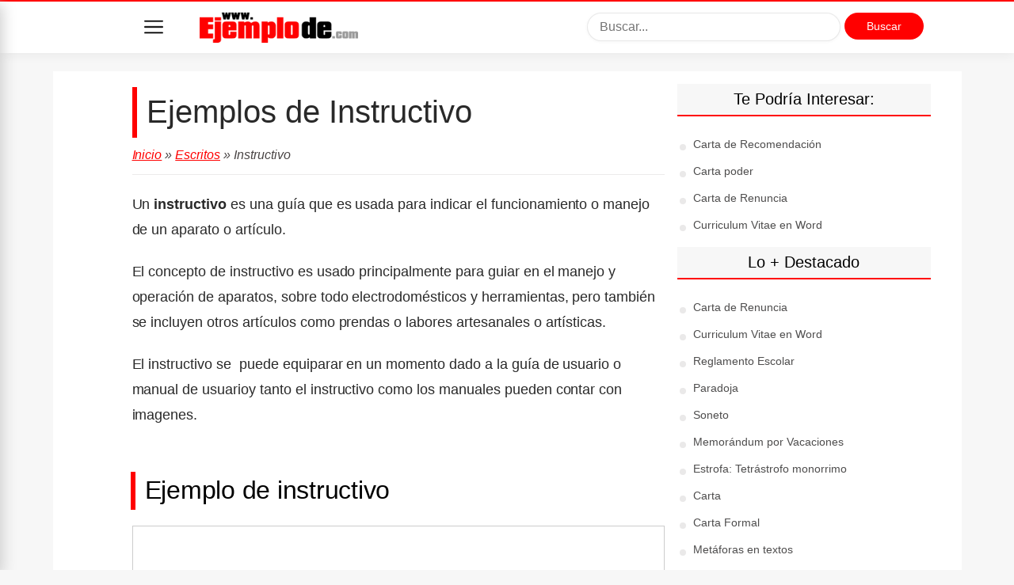

--- FILE ---
content_type: text/html; charset=UTF-8
request_url: https://www.ejemplode.com/11-escritos/347-ejemplo_de_instructivo.html
body_size: 12090
content:
<!DOCTYPE html><html lang="es" dir="ltr"><head><meta http-equiv="Content-Type" content="text/html; charset=utf-8"> <meta name="viewport" content="width=device-width, initial-scale=1"/> <title>▷ Ejemplos de Instructivo</title> <meta name="description" content="I➨ Ejemplos de Instructivo. &#10004;	Un instructivo es una guía que es usada para indicar el funcionamiento o manejo de un aparato o artículo.	El concepto" /> <meta name="keywords" content="Ejemplos de Instructivo, Instructivo, guía, procedimiento, instrucciones, pasos" /> <link rel="canonical" href="https://www.ejemplode.com/11-escritos/347-ejemplo_de_instructivo.html"/> <style>html,
body { margin: 0; width: 100%;
}
h1,
h2,
p,
i,
a,
.first-letter,
.authorName a { color: rgba(0, 0, 0, 0.84); text-rendering: optimizeLegibility;
}
body{ font-size: 17px;
text-decoration: none;
font-family: "Open Sans","Helvetica Neue",sans-serif,medium-content-sans-serif-font,-apple-system,BlinkMacSystemFont,"Segoe UI",Roboto,Oxygen,Ubuntu,Cantarell;
font-weight: 400;
font-style: normal;
font-display: swap;
background-color: #F7F7F7;
}
h1,h2,h3,h4,h5,h6{ color: black; font-weight: 200; font-style: normal; line-height: 1.25; letter-spacing: 0;
}
h1 { font-size: 38px; text-align: left; margin-bottom: 8px;
}
h2 { font-size: 26px; padding: 0; margin: 56px 0 -13px -1.883px; text-align: left; line-height: 34.5px; letter-spacing: -0.25px; margin-bottom: 20px;
}
h3{ font-size: 22px;
}
p, i, a { margin-top: 21px; font-size: 18px; line-height: 1.8;
}
img{ max-width: 100%; height: auto;
}
a { text-decoration: underline;
}
table { width: 100%; margin-bottom: 1rem; color: #212529; border-collapse: collapse;
}
table thead th { vertical-align: bottom; border-bottom: 2px solid #dee2e6;
}
table td, table th { padding: .75rem; vertical-align: top; border: 1px solid #dee2e6;
}
table td { background: #fff;
}
table tr:nth-child(even) td { background: #f7f7f7;
}
blockquote { font-style: italic; letter-spacing: -0.36px; line-height: 44.4px; overflow-wrap: break-word; margin: 25px 0 20px 0; /* text-align: center; */ color: rgba(0, 0, 0, 0.68);	border-left:7px solid rgba(0,0,0,.07);padding:20px;font-size:1.1em;
}
blockquote p { font-size: 22px;	font-size:1.1em;
}
code { font-size: 18px; background: rgba(0,0,0,.05); border-radius: 2px; padding: 3px 5px;
}
mark, .highlighted { background: #7DFFB3;
}
.blue a{ color:#06c;
}
.red a{ color:red;
}
.first-letter { overflow-wrap: break-word; font-family: "Playfair Display", serif; font-size: 60px; line-height: 60px; display: block; position: relative; float: left; margin: 0px 7px 0 -5px;
}
.subtitle { font-family: "Lato", sans-serif; color: rgba(0, 0, 0, 0.54); margin: 0 0 24px 0;
}
::selection{background-color: lavender}
.dd{ margin: 15px 0px;
}
.dd.centered{
text-align: center;
}
.u-shadow { -webkit-box-shadow: 0 4px 12px 0 rgba(0,0,0,.05)!important; box-shadow: 0 4px 12px 0 rgba(0,0,0,.05)!important;
}
.u-fixed {
// position: fixed!important;
}
.navbar { position: absolute; display: block; z-index: 500; width: 100%; font-size: 16px; background: #fff; color: rgba(0,0,0,.54); font-family: medium-content-sans-serif-font,-apple-system,BlinkMacSystemFont,"Segoe UI",Roboto,Oxygen,Ubuntu,Cantarell,"Open Sans","Helvetica Neue",sans-serif; letter-spacing: 0; font-weight: 400; font-style: normal; -webkit-box-sizing: border-box; box-sizing: border-box; top: 0; padding: 12px 0px; transition: top 0.3s;
}
.hide{ top: -71px;
}
.menu-container{ width: 220px; background: #ffffff; color: #ffffff; position: fixed; top: 0; z-index: 100000; display: block; box-shadow: 2px 5px 18px #cacaca; overflow-y: scroll; height: calc(100vh); bottom: 0px; left: -250px; transition: left 300ms; border-top: 2px solid red;
}
.menu-container{ left: -220px;
}
.show-menu { left: 0px !important
}
.menu-container h3{ background: #ffffff; border-bottom: 1px solid #ececec; box-shadow: 0 4px 12px #efeded; display: block; margin: 0px; padding: 18px 15px; font-size: 22px; text-align: center; font-weight: 200; color: white;
}
.menu-container ul { list-style: none; padding: 0px; margin: 0px;
}
.menu-container ul li a { color:#4e4d4d; font-size: 14px; text-decoration: none; font-family: medium-content-sans-serif-font,-apple-system,BlinkMacSystemFont,"Segoe UI",Roboto,Oxygen,Ubuntu,Cantarell,"Open Sans","Helvetica Neue",sans-serif; font-weight: 400; font-style: normal; padding: 12px 16px !important; display: block; border-bottom: 1px solid #eaeaea; margin: 0px;
}
.navbar #logo img{ max-width: 150px;
}
.container { max-width: 1032px!important; margin: auto; padding: 0px 15px; transition:padding-left 300ms; background-color: #ffffff;
}
.offset-top{ transition: margin-top 300ms; margin-top: 100px;
}
.flex-grid { display: flex; margin: auto; position: relative;
}
.flex-custom { flex-direction: column; justify-content: center; align-items: center;
}
.custom-grid{ margin-bottom: 0px;
}
.flex-col { margin-left: 1rem;
}
.text-rounded{ border-radius: 25px !important; width: 74% !important;
}
.logo-col { flex: 2;
}
.search-col { display: none; flex: 2; position: relative; padding-top: 11px;
}
.btn-ads{ width: 100px !important; padding: 9px 8px !important; text-align: center; margin: 0px !important; font-size: 14px !important;
}
.search-mobile { background: #f3f3f3; overflow: hidden; padding-top: 16px; margin: 0px -20px; display: none; margin-top: 20px; transition: display 300ms; padding: 10px; margin-bottom: -11px;
}
.open-search .search-mobile{ display: block;
}
.open-search .offset-top { margin-top: 160px;
}
.btn-search-mobile { width: 20px; height: 20px; border: none; background-size: cover !important; cursor: pointer; text-indent: -9999px; margin-top: 14px; margin-right: 15px; padding: 12px;
}
.menu-mobile { width: 24px; height: 24px; border: none; background-size: cover !important; cursor: pointer; text-indent: -9999px; margin-top: 12px; margin-left: 15px; position: relative; margin-right: 30px; outline: 0px;
}
/* .open .menu-mobile{ margin-right: 10px;
} */
.menu-mobile:hover{ opacity: 0.5;
}
.btn-ads-mobile{ width: 80px !important; padding: 10px 8px !important; text-align: center; margin: 0px !important; font-size: 14px !important;
}
.cse-branding-logo{ position: absolute; right: 160px; top: 60px;
}
.search-col [type=text] { max-width: 350px; float: left; margin-right: 5px; outline: 0; border-radius: 24px; width: 70%; font-size: 16px; padding: 8px 15px;
}
.col { margin-left: 0.5rem; margin-right: 0.5rem; padding: 1rem;
}
.sidebar { flex: 1; display: none;
}
#content{ width: 100%; flex: 3; padding: 0px;
margin: auto; max-width: 690px;
}
.sidebar{ margin-left: 20px;
}
.sidebar ul { list-style: none; padding: 0px;
}
.sidebar ul li { margin-bottom: 5px;
}
.sidebar ul li a{ font-size: 14px; text-decoration: none; font-family: medium-content-sans-serif-font,-apple-system,BlinkMacSystemFont,"Segoe UI",Roboto,Oxygen,Ubuntu,Cantarell,"Open Sans","Helvetica Neue",sans-serif; font-weight: 400; font-style: normal; line-height: 1.5; color: #4e4d4d;
}
.sidebar ul li:before { content: ""; display: block; height: 8px; width: 8px; left: -1em; top: 1.06em; position: relative; background: #eae9e9; background-size: cover; border-radius: 50%;
}
.widget_title{ background: #f7f7f7; padding: 8px 12px; font-size: 20px; text-transform: capitalize; margin-left: -20px; text-align: center;
}
.sticky-ad{
position: -webkit-sticky;
position: sticky;
top: 75px;
}
.category a{ border: none; color: rgba(0,0,0,.68) !important; background: rgba(0,0,0,.05); font-family: medium-content-sans-serif-font,-apple-system,BlinkMacSystemFont,"Segoe UI",Roboto,Oxygen,Ubuntu,Cantarell,"Open Sans","Helvetica Neue",sans-serif; font-weight: 400; font-style: normal; font-size: 14px; letter-spacing: 0; text-decoration: none; -webkit-border-radius: 3px; border-radius: 3px; padding: 5px 10px;
}
.category a:hover{ opacity: 0.8;
}
.title{ margin-top: 20px;
}
.title a{ font-size: 1em; font-weight: 400 ; text-decoration: none; padding-bottom: 6px;
}
h1.title { font-size: 28px;
color: black;
line-height: 1.25;
letter-spacing: 0;
font-weight: 500;
border-left: 6px solid #ff0000;
padding: 6px 12px 8px;	}
.pre-title{
font-weight: 300 ;
}
.breadcumb { font-size: 16px; border-bottom: 1px solid #ecebeb; padding-bottom: 10px; color: #4a4545; margin-bottom: 20px; font-style: italic !important;
}
.breadcumb a{ font-size: 16px;
}
.breadcumb a:hover{ color: red;
}
.post{ margin-bottom: 35px; font-size: 18px; letter-spacing: -0.03px; line-height: 1.70; color: #000000;
}
.post h2{ font-weight: 500 ; border-left: 6px solid #ff0000;	padding: 6px 12px 8px;
}
.post h3{ font-weight: 400 ; border-left: 2px solid #ff0000;	padding: 6px 12px 8px;	margin-left:4px;
}
.post h3{ font-weight: 400 ; border-left: 2px solid #ff0000;	padding: 6px 12px 8px;	margin-left:4px;
}
.post h2 strong,.post h2 b{ font-weight: 400 !important;
}
.post h3 strong,.post h3 b{ font-weight: 400 !important;
}
.post h4, .post h5, .post h6{ font-weight: 500 !important;
}
.post h4{ font-size: 22px;
}
.post h5{ font-size: 20px;
}
.post h6{ font-size: 20px;
}
.post ul { list-style: none; padding-left: 10px; font-size: 20px;
}
.post ul li{ position: relative; padding-left: 38px; margin-bottom: 8px; font-size: 20px;
}
.post ul li::before{ content: " "; background: url(/design/v3/images/check.png) no-repeat; width: 22px; height: 22px; position: absolute; display: inline-block; float: left; background-size: cover; left: 10px; top: 2px;
}
.post ol {
}
.post ol li{
}
.post ol li::before{
}
.post ul[style*='list-style-type: square'] { list-style: none !important; margin-left: 0; padding-left: 10px;
}
.post ul[style*='list-style-type: square'] li::before{ content: " "; background: url(/design/v3/images/arrow-right.png) no-repeat; width: 16px; height: 16px; position: absolute; display: inline-block; float: left; background-size: cover; left: 12px; top: 6px;
}
.apa { border: 1px solid #e0e0e0; padding-left: 10px; text-align: left; margin: 20px 0px; overflow: hidden; border-radius: 3px;
}
.apa p{ font-size: 16px;
}
.apa strong{
color: black;
}
.red-color { color: #d80808;
}
.right{ float: right;
}
.left{ float: left;
}
.meta { overflow: hidden;
}
.meta .right { font-size: 14px;
}
h3.title_bordered{ font-weight: lighter; margin-top: 30px;
}
h4.title_bordered{ font-weight: lighter; margin-top: 30px;	font-size: 25px;
}
h2.title{ font-weight: 200 !important;
}
.related ul li a{ font-size: 16px;
font-weight: 400;
font-style: normal;
text-decoration: none;
padding: 4px 0px;
display: inline-block;
margin: 0px;
}
.fancytext{
}
strong{ font-weight: 600;
}
label{ display: block; margin: 10px 0px;
}
input[type=text],input[type=email],textarea, select { background: #fff; -webkit-box-shadow: 0 1px 4px rgba(0,0,0,.04); box-shadow: 0 1px 4px rgba(0,0,0,.04); border: 1px solid rgba(0,0,0,.09); -webkit-border-radius: 3px; border-radius: 3px; padding: 20px 20px; -webkit-appearance: none; width: 100%; box-sizing: border-box;
}
.respond{ padding: 30px;
border: 1px solid #e6e6e6;
border-radius: 4px;
background: #ffffff;
margin-bottom:30px;
}
.respond a{ font-size: 14px;
}
.btn-red { color: #fff !important;
border: none;
padding: 10px 30px;
width: 240px;
border-radius: 25px;
margin: 20px 0px;
font-size: 18px;
cursor: pointer; -webkit-appearance: none;
}
.btn-red:hover{ opacity: 0.7;
}
ol.comments { list-style: none; margin-left: 0; padding-left: 0;
}
ol.comments li.comment { font-size: 14px; margin-bottom: 15px;
}
ol.comments li.comment .text { font-size: 14px; background: #fff; border-bottom: 1px solid rgba(0,0,0,.09); padding: 10px 12px; width: 100%; box-sizing: border-box;
}
ol.comments li.comment .comment_meta { font-size: 14px; color: #252525; margin-top: 10px; font-style: italic;
}
form #website{ display:none; }
.adsense-footer{ position: fixed; width: 100%; bottom: 0px;	text-align: center;	z-index:1;	background-color: white;	border: 0px;
}
@media (min-width:769px) {
#borde {	border:1px solid #ccc;	padding: 25px 25px 25px 25px;
} h2 { font-size: 32px; } h3{ font-size: 26px; } .menu-mobile{ margin-top: 17px; margin-right: 30px; } .container{ padding-left: 100px; } .search-mobile ,.btn-search-mobile { display: none; } .search-col{ display: block; } h1.title { font-size: 40px; color: rgba(0, 0, 0, 0.84); } .sidebar { display: block; } .navbar{ padding: 3px; } .navbar #logo img{ max-width: 200px; } .offset-top{ margin-top: 90px; }
}
/*TEMING*/
/* red */
.red .navbar{ border-top: 2px solid red;
}
.red .breadcumb a { color: #B30000;
}
.red .btn-red,.red .btn-red:hover{ background: red;
}
.red a:hover,.red .sidebar ul li a:hover, .red .breadcumb a:hover{ color: red;
}
.red .widget_title{ border-bottom: 2px solid red;
}
.red .menu-container h3{ color: red;
}
.red .post a{ color: red;
}
.red .menu-container{ border-top: 2px solid red;
}
/*TABLA DE CONTENIDOS*/
#tabla-de-contenidos { border: 1px solid #AAAAAA; background-color: #F9F9F9; padding: 10px; margin-bottom: 20px;
}
#tabla-de-contenidos p { margin-top: 0; font-size: 1.2em; font-weight: 600;
}
#tabla-de-contenidos ol { list-style: none; padding-left: 0;
}
#tabla-de-contenidos li { margin-bottom: 5px;
}
#tabla-de-contenidos li.level-2 { padding-left: 5px;
}
#tabla-de-contenidos li.level-3 { padding-left: 25px;
}
#tabla-de-contenidos li.level-4 { padding-left: 35px;
}
#tabla-de-contenidos li.level-5 { padding-left: 35px;
}
#tabla-de-contenidos li.level-6 { padding-left: 35px;
}
/* FOOTER NUEVO */
.new-footer { padding: 20px; margin-bottom: 20px;
}
.new-footer input[type="text"] { border: 1px solid #ccc; border-radius: 25px; padding: 6px 12px; font-size: 14px; width: 60%; box-sizing: border-box; margin-right: 10px; flex-grow: 1;
}
.new-footer input[type="submit"] { width: 20%; text-align: center; flex-grow: 0;
}
.search-container {
text-align: center; padding-top:10px; margin-bottom: 10px; display: flex; align-items: center; display: grid;
}
.footer-columns { display: flex; justify-content: space-between; width: 100%; margin-bottom: 30px; flex-wrap: wrap;
}
.footer-col { flex-basis: 30%; margin: 0 15px;
}
.footer-col h3 { font-size: 24px; margin-bottom: 15px;
}
.footer-col ul { list-style-type: none; padding: 0; margin: 0;
}
.footer-col li { margin-left: 10px;
}
.social-icons { display: flex;
}
.social-icons li { display: inline-block; margin-right:15px;
}
.footer-bottom { text-align: center;
}
.footer-bottom p, .footer-bottom a { font-size: 14px;
}
.footer-col ul li a { font-size: 16px;
}
/* Media Query para dispositivos pequeños */
@media (max-width: 768px) { .footer-columns { flex-direction: column; } .footer-col { flex-basis: 100%; margin: 0 0 15px 0; }
}</style><!--[if lt IE 9]><script src="https://www.ejemplode.com/design/v3/js/html5shiv.js"></script><![endif]--><!--[if (IE 8)]><script src="https://css3-mediaqueries-js.googlecode.com/svn/trunk/css3-mediaqueries.js"></script><![endif]--><!-- Google tag (gtag.js) --><script async src="https://www.googletagmanager.com/gtag/js?id=UA-4661270-1"></script><script> window.dataLayer = window.dataLayer || []; function gtag(){dataLayer.push(arguments);} gtag('js', new Date()); gtag('config', 'UA-4661270-1');</script><script type="text/javascript">function MM_jumpMenu(targ,selObj,restore){ //v3.0 eval(targ+".location='"+selObj.options[selObj.selectedIndex].value+"'"); if (restore) selObj.selectedIndex=0;
}</script><!-- ADSENSE --><script async src="//pagead2.googlesyndication.com/pagead/js/adsbygoogle.js?client=ca-pub-1357001590384387" crossorigin="anonymous"></script><!-- Open Graph --><meta property="og:type" content="article"><meta property="og:title" content="Ejemplos de Instructivo" /><meta property="og:site_name" content="ejemplode.com" /><meta property="og:url" content="https://www.ejemplode.com/11-escritos/347-ejemplo_de_instructivo.html" /><meta property="og:description" content="Ejemplos de Instructivo. &#10004;	Un instructivo es una guía que es usada para indicar el funcionamiento o manejo de un aparato o artículo.	El concepto" /><meta property="og:image" content="http://www.ejemplode.com/images/uploads/documentos/salida.jpg" /><meta property="og:updated_time" content="2015-02-16T04:21:29Z" /><meta property="fb:app_id" content="1109495655756446" /><!-- Datos estructurados --><script type="application/ld+json">{ "@context": "https://schema.org", "@type": "Article", "mainEntityOfPage": { "@type": "WebPage", "@id": "https://www.ejemplode.com/11-escritos/347-ejemplo_de_instructivo.html" }, "headline": "Ejemplos de Instructivo", "description": "Ejemplos de Instructivo. &#10004;	Un instructivo es una guía que es usada para indicar el funcionamiento o manejo de un aparato o artículo.	El concepto", "datePublished": "2011-08-09T00:00:00+00:00", "dateModified": "2015-02-16T00:00:00+00:00", "author": [ { "@type": "Person", "name": "Mauricio del Moral Durán", "url": "https://www.linkedin.com/in/mauriciodmduran/" } , { "@type": "Person", "name": "Victor Humberto Clemenceau Figueroa", "url": "http://www.linkedin.com/in/victor-humberto-clemenceau-figueroa-990030313" } ], "publisher": { "@type": "Organization", "name": "Editorial Ejemplo de", "logo": { "@type": "ImageObject", "url": "https://www.ejemplode.com/images/uploads/ejemplo-de-logo.png" } }, "image": "http://www.ejemplode.com/images/uploads/documentos/salida.jpg", "articleSection": "Clases de Español", "keywords": [ "Ejemplos de Instructivo", "Instructivo" ,"guía", "procedimiento", "instrucciones", "pasos", "ejemplos de Documentos legales" ]
}</script></head><body class="red single"><div id="wrapper" class="group"><header class="navbar u-shadow u-fixed"> <div class="container"> <div class="flex-grid custom-grid"> <button class="menu-mobile" style="background: url(https://www.ejemplode.com/design/v3/images/menu.png) no-repeat center;">Menu</button> <div class="flex-col logo-col" id="logo"> <a href="https://www.ejemplode.com/"><img src="https://www.ejemplode.com/design/v3/images/logo.png" width="263" height="64" alt="Ejemplo de"> </a> </div> <div class="flex-col"> <button class="btn-search-mobile" style="background: url(https://www.ejemplode.com/design/v3/images/search.png) no-repeat center">Buscar</button> </div> <div class="flex-col search-col"> <div class="cse-branding-bottom" style="background-color:#FFFFFF;color:#000000"> <div class="cse-branding-form"> <form action="https://www.ejemplode.com/busqueda.html" id="cse-search-box"> <div> <input type="hidden" name="cx" value="partner-pub-1357001590384387:8624962339" /> <input type="hidden" name="cof" value="FORID:10" /> <input type="hidden" name="ie" value="UTF-8" /> <input type="text" placeholder="Buscar..." name="q" size="16" /> <input type="submit" class="btn-red btn-ads" name="sa" value="Buscar" /> </div> </form> </div> </div> </div> </div> <div class="search-mobile"> <div class="cse-branding-bottom" > <div class="cse-branding-form"> <form action="https://www.ejemplode.com/busqueda.html" id="cse-search-box-2"> <div> <input type="hidden" name="cx" value="partner-pub-1357001590384387:8624962339" /> <input type="hidden" name="cof" value="FORID:10" /> <input type="hidden" name="ie" value="UTF-8" /> <input type="text" class="text-rounded" placeholder="Buscar..." name="q" size="16" /> <input type="submit" class="btn-red btn-ads-mobile" name="sa" value="Buscar" /> </div> </form> </div> </div> </div> </div></header><nav><div class="menu-container"> <ul> <li><a href="/61-que_es/" title="Ver los articulos de la categoria ¿Qué es?">¿Qué es? (23)</a></li><li><a href="/60-que_significa/" title="Ver los articulos de la categoria ¿Qué significa?">¿Qué significa? (11)</a></li><li><a href="/58-administracion/" title="Ver los articulos de la categoria Administración">Administración (76)</a></li><li><a href="/63-arte/" title="Ver los articulos de la categoria Arte">Arte (17)</a></li><li><a href="/71-astronomia/" title="Ver los articulos de la categoria Astronomía">Astronomía (8)</a></li><li><a href="/40-biografias/" title="Ver los articulos de la categoria Biografías">Biografías (11)</a></li><li><a href="/36-biologia/" title="Ver los articulos de la categoria Biología">Biología (95)</a></li><li><a href="/64-cartas/" title="Ver los articulos de la categoria Cartas">Cartas (222)</a></li><li><a href="/13-ciencia/" title="Ver los articulos de la categoria Ciencia">Ciencia (99)</a></li><li><a href="/12-clases_de_espanol/" title="Ver los articulos de la categoria Clases de Español">Clases de Español (759)</a></li><li><a href="/53-conocimientos_basicos/" title="Ver los articulos de la categoria Conocimientos Básicos">Conocimientos Básicos (79)</a></li><li><a href="/46-contabilidad/" title="Ver los articulos de la categoria Contabilidad">Contabilidad (52)</a></li><li><a href="/47-contratos/" title="Ver los articulos de la categoria Contratos">Contratos (32)</a></li><li><a href="/18-css/" title="Ver los articulos de la categoria CSS">CSS (8)</a></li><li><a href="/49-cultura_y_sociedad/" title="Ver los articulos de la categoria Cultura y sociedad">Cultura y sociedad (25)</a></li><li><a href="/68-derecho/" title="Ver los articulos de la categoria Derecho">Derecho (16)</a></li><li><a href="/26-empleo/" title="Ver los articulos de la categoria Empleo">Empleo (21)</a></li><li><a href="/52-encuestas/" title="Ver los articulos de la categoria Encuestas">Encuestas (10)</a></li><li><a href="/66-ensayos/" title="Ver los articulos de la categoria Ensayos">Ensayos (7)</a></li><li><a href="/11-escritos/" title="Ver los articulos de la categoria Escritos">Escritos (228)</a></li><li><a href="/55-filosofia/" title="Ver los articulos de la categoria Filosofía">Filosofía (11)</a></li><li><a href="/59-finanzas/" title="Ver los articulos de la categoria Finanzas">Finanzas (40)</a></li><li><a href="/37-fisica/" title="Ver los articulos de la categoria Física">Física (99)</a></li><li><a href="/33-geografia/" title="Ver los articulos de la categoria Geografía">Geografía (15)</a></li><li><a href="/34-historia/" title="Ver los articulos de la categoria Historia">Historia (36)</a></li><li><a href="/65-historia_de_mexico/" title="Ver los articulos de la categoria Historia de México">Historia de México (2)</a></li><li><a href="/42-historia_universal/" title="Ver los articulos de la categoria Historia Universal">Historia Universal (19)</a></li><li><a href="/17-html/" title="Ver los articulos de la categoria HTML">HTML (21)</a></li><li><a href="/8-informatica/" title="Ver los articulos de la categoria Informática">Informática (24)</a></li><li><a href="/6-ingles/" title="Ver los articulos de la categoria Inglés">Inglés (78)</a></li><li><a href="/24-javascript/" title="Ver los articulos de la categoria JavaScript">JavaScript (11)</a></li><li><a href="/69-leyes/" title="Ver los articulos de la categoria Leyes">Leyes (10)</a></li><li><a href="/41-literatura/" title="Ver los articulos de la categoria Literatura">Literatura (172)</a></li><li><a href="/29-logica/" title="Ver los articulos de la categoria Lógica">Lógica (31)</a></li><li><a href="/5-matematicas/" title="Ver los articulos de la categoria Matemáticas">Matemáticas (148)</a></li><li><a href="/22-mysql/" title="Ver los articulos de la categoria MySQL">MySQL (3)</a></li><li><a href="/9-negocios/" title="Ver los articulos de la categoria Negocios">Negocios (11)</a></li><li><a href="/54-ortografia/" title="Ver los articulos de la categoria Ortografía">Ortografía (27)</a></li><li><a href="/20-php/" title="Ver los articulos de la categoria PHP">PHP (13)</a></li><li><a href="/39-psicologia/" title="Ver los articulos de la categoria Psicología">Psicología (30)</a></li><li><a href="/38-quimica/" title="Ver los articulos de la categoria Química">Química (122)</a></li><li><a href="/50-recursos_humanos/" title="Ver los articulos de la categoria Recursos humanos">Recursos humanos (22)</a></li><li><a href="/44-redaccion/" title="Ver los articulos de la categoria Redacción">Redacción (100)</a></li><li><a href="/21-xml/" title="Ver los articulos de la categoria XML">XML (2)</a></li> </ul></div></nav> <div class="container offset-top"> <div class="flex-grid"> <div id="content" class="col" style="max-width: 690px;margin:auto;"> <div class="dd centered"></div><div class="posts"><article class="group post"><h1 class="title"><span class="pre-title">Ejemplos de</span> Instructivo </h1> <div class="breadcumb fancytext"><a href="https://www.ejemplode.com/" title="Inicio">Inicio</a> &raquo; <a href="/11-escritos/" rel="bookmark">Escritos</a> &raquo;
Instructivo<br></div><p>Un <strong>instructivo </strong>es una gu&iacute;a que es usada para indicar el funcionamiento o manejo de un aparato o art&iacute;culo.</p><p>El concepto de instructivo es usado principalmente para guiar en el manejo y operaci&oacute;n de aparatos, sobre todo electrodom&eacute;sticos y herramientas, pero tambi&eacute;n se incluyen otros art&iacute;culos como prendas o labores artesanales o art&iacute;sticas.</p><p>El instructivo se&nbsp; puede equiparar en un momento dado a la gu&iacute;a de usuario o manual de usuarioy tanto el instructivo como los manuales pueden contar con imagenes.</p><h2>Ejemplo de instructivo</h2><div id="borde"><p align="center">Instructivo para&nbsp; el cuidado de trajes del lana pura</p><p>La limpieza debe de realizarse en seco, para lo cual es necesario llevarlo con un profesional.</p><p>En caso de que quieras arreglarla t&uacute; mismo lo que debes hacer es lo siguiente:</p><ol><li>Lavar la ropa con jab&oacute;n suave, de preferencia l&iacute;quido y agua fr&iacute;a.</li><li>Enfocarse en limpiar las manchas con suavidad y no usar cepillos, pues puede perder la pelusa caracter&iacute;stica.</li><li>Secar a la sombra en un gancho que no def&oacute;rmelos hombros, en el caso de pantalones o faldas es conveniente ponerlos en ganchos especiales que permitan un contacto adecuado y/o contengan pinzas.</li><li>Planchado con plancha tibia, con resistidor h&uacute;medo y despu&eacute;s de haber dejado la ropa en el refrigerador envuelta sin que le entre humedad por tres d&iacute;as.</li><li>No hay que &nbsp;permitir que se&nbsp; estire o deforme la ropa y al colgarla hay que hacerlo en ganchos adecuados de madera que no deformen la forma de la prenda.</li><li>Hay que cubrir la prenda con una bolsa pl&aacute;stica especialmente hecha con cierre lateral o inferior para que la polilla no la carcoma, adem&aacute;s es recomendable cubrir la parte superior del gancho con un pa&ntilde;uelo con orificio en la parte superior para que la polilla no llegue a entrar por el colguije del gancho.</li><li>La bolsa para traje debe de ser en lo posible negra para que los colores no se vean comprometidos.</li><li>Es recomendable mandar el traje a la tintorer&iacute;a s&oacute;lo cuando haya manchas graves o despu&eacute;s de tres o cuatro puestas.</li></ol></div><h3>Instructivo conexi&oacute;n a internet:&nbsp;</h3><div id="borde"><h3 align="center"><strong>Instructivo para conexi&oacute;n de internet</strong></h3><p>Los requisitos necesarios para conectarse a internet mediante una conexi&oacute;n ADSL son:</p><ol><li>Conexi&oacute;n telef&oacute;nica con se&ntilde;al de internet con salida de conexi&oacute;n telef&oacute;nica.</li><li>Divisor de se&ntilde;ales de tel&eacute;fono y ASDL.</li><li>Modem ADSL.</li><li>Conectar el tel&eacute;fono, el modem y la computadora.</li></ol><p>Para conectarse a internet lo primero que se debe hacer es encontrar la salida telef&oacute;nica desde el muro.</p><p style="text-align: center;"><img alt="" src="https://www.ejemplode.com/images/uploads/documentos/salida.jpg" style="width: 304px; height: 210px;" title="Salida de telefono" /></p><p>Posteriormente se debe de conseguir y conectar el divisor de se&ntilde;ales, que separar&aacute; la se&ntilde;al de internet de la l&iacute;nea telef&oacute;nica.</p><p style="text-align: center;"><img alt="" src="https://www.ejemplode.com/images/uploads/documentos/divisor.jpg" style="width: 310px; height: 240px;" title="Divisor de señal" /></p><p>Finalmente te conecta el modem en la l&iacute;nea y en la computadora, conectando por la otra parte con el filtro la l&iacute;nea telef&oacute;nica en el aparato telef&oacute;nico.</p><p style="text-align: center;"><img alt="" src="https://www.ejemplode.com/images/uploads/documentos/conexion.jpg" style="width: 365px; height: 279px;" title="Modem, teléfono y computadora" /></p><p>As&iacute; podemos estar conectados en internet y enlazarnos a todo el mundo.</p><p style="text-align: center;"><img alt="" src="https://www.ejemplode.com/images/uploads//documentos/internet.jpg" style="width: 401px; height: 234px;" title="Internet" /></p></div><p>&nbsp;</p><div class="related"><strong>Relacionados:</strong> <ul style="list-style-type: square;"><li class="listadosM"><a href="/11-escritos/3095-ejemplo_de_informe_mixto.html" title="Ejemplos de Informe Mixto">Informe Mixto</a></li><li class="listadosM"><a href="/11-escritos/3102-ejemplo_de_instancia.html" title="Ejemplos de Instancia">Instancia</a></li><li class="listadosM"><a href="/11-escritos/3225-ejemplo_de_invitacion_protocolaria.html" title="Ejemplos de Invitación protocolaria">Invitación protocolaria</a></li><li class="listadosM"><a href="/11-escritos/1302-ejemplo_de_lenguaje_periodistico.html" title="Ejemplos de Lenguaje periodístico">Lenguaje periodístico</a></li> </ul><div class="dd centered"><!-- 2.0 Ejemplode Contenido Relacionado --><ins class="adsbygoogle" style="display:block" data-ad-format="autorelaxed" data-ad-client="ca-pub-1357001590384387" data-ad-slot="6027242483"></ins><script> (adsbygoogle = window.adsbygoogle || []).push({});</script></div> </div><!--/Related --><div class="apa "><p class="fancytext"><strong>¿Cómo citar? </strong>Del Moral, M. & Figueroa,V. (s.f.). <i>Ejemplos de Instructivo.</i>Ejemplo	de. Recuperado el	13 de Noviembre de 2025 de https://www.ejemplode.com/11-escritos/347-ejemplo_de_instructivo.html</p></div><div class="meta"><div class="left"><div class="category"><span class="icon"></span> <a href="/11-escritos/" rel="bookmark">Escritos</a> </div></div><div class="right fancytext"><div>Escrito por: <br><b>Mauricio del Moral Durán</b><br>Master en Comunicación
Universidad Intercontinental<br>Editado por: <br><b>Victor Humberto Clemenceau Figueroa</b><br>Licenciatura en Filosof&#237;a Universidad Abierta de M&#233;xico<br>Creado el: 2011-08-09<br>Última modificación:	2015-02-16<br /></div></div></div></article><div id="comments"><h4 class="widget_title fancytext">Últimos 10 comentarios</h4><ol class="comments"><li class="comment fancytext"><div class="text">Gracias por que puede hacer mi tarea. <div class="comment_meta">Por <b>Rosalba</b> 2019-02-10 a las 16:47:20 </div></div></li><li class="comment fancytext"><div class="text">Muchas gracias por la ayuda. <div class="comment_meta">Por <b>Isabel</b> 2018-07-24 a las 0:40:12 </div></div></li><li class="comment fancytext"><div class="text">sta información me ayudó en mi tarea y gracias a ésta información saqué 10, gracias muchas gracias, felicidades al que lo escribió y el que lo escribió que siga escribiendo más información. <div class="comment_meta">Por <b>maria jose</b> 2018-06-25 a las 1:40:01 </div></div></li><li class="comment fancytext"><div class="text">Me salvé de una mala nota. <div class="comment_meta">Por <b>joel</b> 2012-02-16 a las 17:31:22 </div></div></li><li class="comment fancytext"><div class="text">muy buena respuesta gracias haber si me sirve <div class="comment_meta">Por <b>arturo</b> 2011-11-30 a las 23:07:03 </div></div></li><li class="comment fancytext"><div class="text">Todos son mis amigos. Muchos besos a Mariana de México. <div class="comment_meta">Por <b>joseluis</b> 2011-08-25 a las 2:13:29 </div></div></li><li class="comment fancytext"><div class="text">Eso no es un Instructivo
es el procedimiento (pasos detallados) de como realizar la la emision de licencia de conducir <div class="comment_meta">Por <b>Lisethh</b> 2011-04-27 a las 13:48:35 </div></div></li><li class="comment fancytext"><div class="text">cpoialo para q pegas <div class="comment_meta">Por <b>isabel sofia limache</b> 2011-04-13 a las 15:56:55 </div></div></li><li class="comment fancytext"><div class="text">muy mal saQue 0 denunciare esta página que respuesta tan mala ;c <div class="comment_meta">Por <b>Lizbeth jesica</b> 2011-04-12 a las 21:35:34 </div></div></li><li class="comment fancytext"><div class="text">esto es algo tonto eso no es un instructivo <div class="comment_meta">Por <b>estefani</b> 2011-03-04 a las 23:53:50 </div></div></li></div><h4 class="red title_bordered fancytext">Deja un comentario</h4><div class="respond"> <script>function cambiar(destino){	if(destino==''){	void(0);	}	else if(destino=='comenta'){	void(0);	}else{	location=destino;	}	}</script> <form name="form1" method="post" action="/addcomment.php?id=347" id="enviar_comentario"><label for="name">Nombre:</label><input type="text" name="name" id="name" value="" required><label for="email">Email:</label> <input type="text" name="email" id="email" value="(no se publicará)" required onclick="this.value=''"><label for="comment">Comentario:</label><textarea name="comment" id="comment" cols="35" rows="5"></textarea><br><input aria-label="Acepto la política de privacidad" type="checkbox" name="checkbox" id="checkbox" />Acepto la <a href="/privacidad.html">política de privacidad</a>.<br><input type="text" id="website" name="website"/><br><input type="hidden" name="back" id="back" value="https://www.ejemplode.com/11-escritos/347-ejemplo_de_instructivo.html" /><input type="submit" name="enviar" class="btn-red" id="enviar" value="Enviar" onclick="this.disabled=true;this.value='Enviando...';this.form.submit();"></form></div></div> <!--/COMMENTS --></div><!--/CONTENT --><aside class="sidebar col left" id="sidebar_left"><section class="widget widget_items"><div class="widget_title fancytext">Te podría interesar:</div><div class="bracket_top"></div><div class="widget_content"><ul> <li><a href="/11-escritos/20-ejemplo_de_carta_de_recomendacion.html" title="Carta de Recomendación">Carta de Recomendación</a></li><li><a href="/11-escritos/460-ejemplo_de_carta_poder.html" title="Carta poder">Carta poder</a></li><li><a href="/11-escritos/18-ejemplo_de_carta_de_renuncia.html" title="Carta de Renuncia">Carta de Renuncia</a></li><li><a href="/11-escritos/45-ejemplo_de_curriculum_vitae_en_word.html" title="Curriculum Vitae en Word">Curriculum Vitae en Word</a></li></ul></div><div class="bracket_bottom"></div></section><section class="widget widget_items"><div class="widget_title fancytext">Lo + Destacado</div><div class="bracket_top"></div><div class="widget_content"><ul> <li><a href="/11-escritos/18-ejemplo_de_carta_de_renuncia.html" title="Carta de Renuncia">Carta de Renuncia</a></li><li><a href="/11-escritos/45-ejemplo_de_curriculum_vitae_en_word.html" title="Curriculum Vitae en Word">Curriculum Vitae en Word</a></li><li><a href="/11-escritos/2580-ejemplo_de_reglamento_escolar.html" title="Reglamento Escolar">Reglamento Escolar</a></li><li><a href="/11-escritos/262-ejemplo_de_paradoja.html" title="Paradoja">Paradoja</a></li><li><a href="/11-escritos/246-ejemplo_de_soneto.html" title="Soneto">Soneto</a></li><li><a href="/11-escritos/2444-ejemplo_de_memorandum_por_vacaciones.html" title="Memorándum por Vacaciones">Memorándum por Vacaciones</a></li><li><a href="/11-escritos/233-ejemplo_de_estrofa_tetrastrofo_monorrimo.html" title="Estrofa: Tetrástrofo monorrimo">Estrofa: Tetrástrofo monorrimo</a></li><li><a href="/11-escritos/1067-ejemplo_de_carta.html" title="Carta">Carta</a></li><li><a href="/11-escritos/1236-ejemplo_de_carta_formal.html" title="Carta Formal">Carta Formal</a></li><li><a href="/11-escritos/258-ejemplo_de_metaforas_en_textos.html" title="Metáforas en textos">Metáforas en textos</a></li><li><a href="/11-escritos/260-ejemplo_de_hiperbole.html" title="Hipérbole">Hipérbole</a></li><li><a href="/11-escritos/245-ejemplo_de_estrofa_decima.html" title="Estrofa: Décima">Estrofa: Décima</a></li></ul></div><div class="bracket_bottom"></div></section><section class="widget widget_links sticky-ad" ><!-- 2.0 Ejemplode Lateral --><script>if (screen.width > 768) { document.write('<ins class="adsbygoogle"'); document.write('style="display:inline-block;width:300px;height:600px"'); document.write('data-ad-client="ca-pub-1357001590384387"'); document.write('data-ad-slot="5843563288"></ins>'); (adsbygoogle = window.adsbygoogle || []).push({});
}</script></section></aside></div></div></div><footer class="new-footer"> <section class="container"> <!-- Primera fila: buscador --> <div class="search-container"><h3> Buscador de Ejemplos</h3> <form action="https://www.ejemplode.com/busqueda.html" id="cse-search-box2"> <input type="hidden" name="cx" value="partner-pub-1357001590384387:8624962339" /> <input type="hidden" name="cof" value="FORID:10" /> <input type="hidden" name="ie" value="UTF-8" /> <input type="text" placeholder="Buscar..." name="q" size="16" /> <input type="submit" class="btn-red btn-ads" name="sa" value="Buscar" /> </form> </div> <!-- Segunda fila: 3 columnas --> <div class="footer-columns"> <!-- Primera columna --> <div class="footer-col"> <h4>Acerca de Nosotros</h4> <ul> <li><a href="https://www.ejemplode.com/quienes-somos.html">¿Quiénes somos?</a></li> <li><a href="https://www.ejemplode.com/privacidad.html">Políticas de privacidad</a></li> <li><a href="https://www.ejemplode.com/mapadelsitio.html">Mapa de sitio</a></li> <li><a href="https://www.ejemplode.com/contacto.html">Contacto</a></li> </ul> </div> <!-- Segunda columna --> <div class="footer-col"> <h4>Nuestras Redes</h4> <ul class="social-icons"> <li><a href="https://www.facebook.com/EjemploDe" target="_blank"><img src="/design/v3/images/facebook.svg" width="36" height="36" alt="icono facebook"></a></li> <li><a href="https://www.youtube.com/ejemplode" target="_blank"><img src="/design/v3/images/youtube.svg" width="36" height="36" alt="icono youtube"></a></li> <li><a href="https://www.linkedin.com/company/ejemplode-educational-blog-network/" target="_blank"><img src="/design/v3/images/linkedin.svg" width="36" height="36" alt="icono linkedin"></a></li> <li><a href="https://twitter.com/ejemplode_com" target="_blank"><img src="/design/v3/images/twitter.svg" width="36" height="36" alt="icono twitter"></a></li> </ul> </div> <!-- Tercera columna --> <div class="footer-col"> <h4>Artículos Recomendados</h4> <ul> <!-- Aquí puedes poner tus últimos 5 artículos --> <li><a href="/12-clases_de_espanol/97-palabras_agudas.html" title="Palabras Agudas">Palabras Agudas</a></li><li><a href="/12-clases_de_espanol/7-ejemplo_de_palabras_esdrujulas.html" title="Ejemplos de Palabras Esdrújulas">Ejemplos de Palabras Esdrújulas</a></li><li><a href="/12-clases_de_espanol/71-ejemplo_de_sustantivo.html" title="Ejemplos de Sustantivo">Ejemplos de Sustantivo</a></li><li><a href="/12-clases_de_espanol/53-ejemplo_de_adjetivo.html" title="Ejemplos de Adjetivo">Ejemplos de Adjetivo</a></li> </ul> </div> </div> <!-- Fila final --> <div class="footer-bottom"> <p>© 2009 - 2025 <a href="https://www.ejemplode.com/">www.ejemplode.com </a> - Todos los derechos reservados.</p> </div> </section></footer><script type="text/javascript">function initEjemplode() { jQuery( document ).ready(function( $ ) { $('.menu-mobile').on('click', function () { $('.menu-container').toggleClass('show-menu'); $('body').toggleClass('open'); }); $('.btn-search-mobile').on('click', function () { $('body').toggleClass('open-search'); }); $('.container.offset-top').on('click', function () { $('.menu-container').removeClass('show-menu'); $('body').removeClass('open'); }); var ac = 0;	$("a.menu_btn" ).click(function() {	if ( ac ==0){	$('#wrapper').addClass('opened',500);	$('.full-menu').show('fast',function () {	ac = 1;	});	}else{	$('#wrapper').removeClass('opened',500);	ac = 0;	$('.full-menu').hide();	}	}); });
}</script><script src="https://www.ejemplode.com/design/v3/js/jquery.slim.min.js" async onload="initEjemplode()"></script><script type="text/javascript">if (screen.width < 768) {	var prevScrollpos = window.pageYOffset;	window.onscroll = function() {	var currentScrollPos = window.pageYOffset; if (prevScrollpos > currentScrollPos) { document.querySelector('.navbar').classList.remove('hide') } else { document.querySelector('.navbar').classList.add('hide') } prevScrollpos = currentScrollPos;	}
}</script><!-- Begin 33Across SiteCTRL --><script>var Tynt=Tynt||[];Tynt.push('dIQO-CdiOr6OGmaKkGJozW');
(function(){var h,s=document.createElement('script');
s.src='https://cdn.tynt.com/ti.js';
h=document.getElementsByTagName('script')[0];
h.parentNode.insertBefore(s,h);})();</script><!-- End 33Across SiteCTRL --><!--<div class="adsense-footer"></div>--><style>#tabla-de-contenidos { position: relative; margin-bottom: 20px;
}
#toggle-toc-container { text-align: center; /* Centrar solo el contenedor del botón */
}
#toggle-toc { display: inline-flex; /* Cambiar a inline-flex para centrar */ align-items: center; justify-content: center; /* Asegurarse de que el contenido esté centrado */ margin: 10px 0; padding: 8px 16px; /* Hacer el botón más pequeño */ cursor: pointer; background-color: #007bff; color: white; border: none; border-radius: 5px; font-size: 1em; /* Ajustar el tamaño del texto */
}
#toggle-toc svg { margin-right: 5px; /* Margen más pequeño */
}
#toc-content { overflow: hidden; max-height: 0; transition: max-height 0.5s ease-out, filter 0.5s ease-out; filter: blur(5px); text-align: left; /* Alinear el contenido a la izquierda */
}
#toc-content.toc-visible { max-height: 720px; /* Ajusta este valor según el contenido */ filter: blur(0);
}
.toc-hidden { display: none;
}</style><script>function toggleToc() { var tocContent = document.getElementById('toc-content'); var toggleButton = document.getElementById('toggle-toc'); if (tocContent.classList.contains('toc-hidden')) { tocContent.classList.remove('toc-hidden'); tocContent.classList.add('toc-visible'); toggleButton.innerHTML = '<svg xmlns="http://www.w3.org/2000/svg" width="16" height="16" fill="currentColor" class="bi bi-arrow-up-square" viewBox="0 0 16 16"><path fill-rule="evenodd" d="M15 2a1 1 0 0 0-1-1H2a1 1 0 0 0-1 1v12a1 1 0 0 0 1 1h12a1 1 0 0 0 1-1zM0 2a2 2 0 0 1 2-2h12a2 2 0 0 1 2 2v12a2 2 0 0 1-2 2H2a2 2 0 0 1-2-2zm8.5 9.5a.5.5 0 0 1-1 0V5.707L5.354 7.854a.5.5 0 1 1-.708-.708l3-3a.5.5 0 0 1 .708 0l3 3a.5.5 0 0 1-.708.708L8.5 5.707z"/></svg> Ocultar Contenido'; } else { tocContent.classList.remove('toc-visible'); tocContent.classList.add('toc-hidden'); toggleButton.innerHTML = '<svg xmlns="http://www.w3.org/2000/svg" width="16" height="16" fill="currentColor" class="bi bi-arrow-down-square-fill" viewBox="0 0 16 16"><path d="M2 0a2 2 0 0 0-2 2v12a2 2 0 0 0 2 2h12a2 2 0 0 0 2-2V2a2 2 0 0 0-2-2H2zm6.5 4.5v5.793l2.146-2.147a.5.5 0 0 1 .708.708l-3 3a.5.5 0 0 1-.708 0l-3-3a.5.5 0 1 1 .708-.708L7.5 10.293V4.5a.5.5 0 0 1 1 0z"/></svg> Mostrar Contenido'; }
}</script></body></html>

--- FILE ---
content_type: text/html; charset=utf-8
request_url: https://www.google.com/recaptcha/api2/aframe
body_size: 268
content:
<!DOCTYPE HTML><html><head><meta http-equiv="content-type" content="text/html; charset=UTF-8"></head><body><script nonce="IXK_fqqcZKLDAhu0bsjVbg">/** Anti-fraud and anti-abuse applications only. See google.com/recaptcha */ try{var clients={'sodar':'https://pagead2.googlesyndication.com/pagead/sodar?'};window.addEventListener("message",function(a){try{if(a.source===window.parent){var b=JSON.parse(a.data);var c=clients[b['id']];if(c){var d=document.createElement('img');d.src=c+b['params']+'&rc='+(localStorage.getItem("rc::a")?sessionStorage.getItem("rc::b"):"");window.document.body.appendChild(d);sessionStorage.setItem("rc::e",parseInt(sessionStorage.getItem("rc::e")||0)+1);localStorage.setItem("rc::h",'1768935678446');}}}catch(b){}});window.parent.postMessage("_grecaptcha_ready", "*");}catch(b){}</script></body></html>